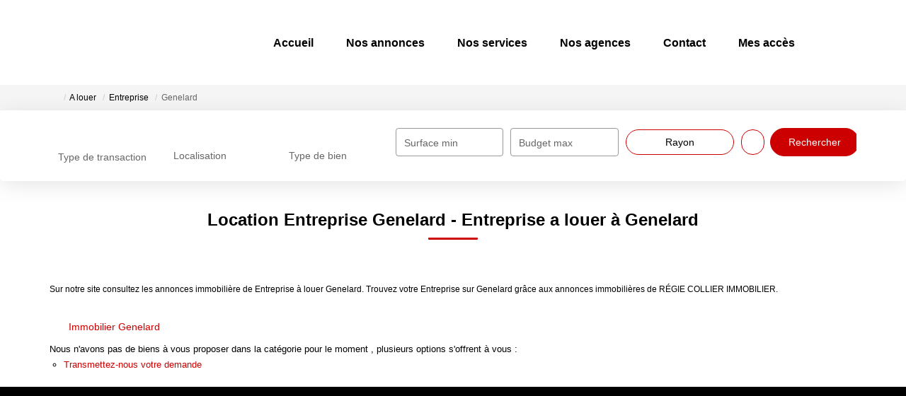

--- FILE ---
content_type: text/html; charset=UTF-8
request_url: https://www.collier-immobilier.com/ville_bien/Genelard_1_15__Location/location-entreprise-genelard.html
body_size: 2337
content:
<!DOCTYPE html>
<html lang="en">
<head>
    <meta charset="utf-8">
    <meta name="viewport" content="width=device-width, initial-scale=1">
    <title></title>
    <style>
        body {
            font-family: "Arial";
        }
    </style>
    <script type="text/javascript">
    window.awsWafCookieDomainList = [];
    window.gokuProps = {
"key":"AQIDAHjcYu/GjX+QlghicBgQ/7bFaQZ+m5FKCMDnO+vTbNg96AHtw8pLen2dEN9n92CmMvQ9AAAAfjB8BgkqhkiG9w0BBwagbzBtAgEAMGgGCSqGSIb3DQEHATAeBglghkgBZQMEAS4wEQQM/zDCpuqrC0R431hqAgEQgDu4QXsa2qjekBrLRTn7f7hzw61kovIseVHL7nyGVY+B5WoVcf9QIapTEEpEp7AgmmLMSRJi1dIpWTtX/w==",
          "iv":"CgAEWSLAxwAAAUp5",
          "context":"aMs3HjU4dxXgiJJVoc/uXR8EoPY5FrypFSq1taPfh7qgnYqDQqwiCsBLmYLCwcXX31DJxMm1L8WOowJPLEPACtL8fZ2KB0/7DstCI8ym+SZpTRM6A5L/DBA+pDHBS4llIHdN/z6J+KqA6QJj9cV3K/my2MqtVNUMnsfUR09AzxpoP3msoq/tuclY4tlKlZqNAQIp0EnQrSfV1oAVfOfQ05ECYutpO/6CiBRAtlnywvKZE/5bB9JzAQup05Ig+kDig+BRd7gg/hlePOOhaq6r+UdOucM0lJvFrygpn1eAj7UhmK+yL9aYfZaaViNEopHBXIo/s1RVNbqeh8R7XHsjdNtAkkFpjCw17hqTftKSrk2ndHCr5aXvFt028oqBBnRRa7FMNefpB1WTLS76iuGfoBIH0oEuvYaFKc3CEDejAfrZIjLuRyXJlouge30NJn+QBst6SZbvBvbwq6VXX93gmdF+tqnwhuwegKj2WLVDh1wXzdbvc/xDpbx+ufcp4wXyRKIYDhZyQ3Y8gApr6klmd7AkNmlcbI9rDsPWNiF8cPYMLwARMjA9rbbk/T2LrwgiX8HbQlOeOyf2y/w5NU8johxXF+HzzqWieyS3NEX6JimuiLxZighX2qR/Wt6PHBKx/lIQug1rKNAHC7KoAETzkFK2QzFr6M5qwWmtcJ5chJ4WuIF8Bvzw9pBPT66CyS6pddqYanl2p3UWitUgkKqMrWWWGTqnr7NYtNLNBTkQaUUvtAsY5HBebG9lDmumDE1FgCZNouUywDkhdbCPH1ambqWzsBxL8vFplsK1HlaRO3c="
};
    </script>
    <script src="https://7813e45193b3.47e58bb0.eu-west-3.token.awswaf.com/7813e45193b3/28fa1170bc90/1cc501575660/challenge.js"></script>
</head>
<body>
    <div id="challenge-container"></div>
    <script type="text/javascript">
        AwsWafIntegration.saveReferrer();
        AwsWafIntegration.checkForceRefresh().then((forceRefresh) => {
            if (forceRefresh) {
                AwsWafIntegration.forceRefreshToken().then(() => {
                    window.location.reload(true);
                });
            } else {
                AwsWafIntegration.getToken().then(() => {
                    window.location.reload(true);
                });
            }
        });
    </script>
    <noscript>
        <h1>JavaScript is disabled</h1>
        In order to continue, we need to verify that you're not a robot.
        This requires JavaScript. Enable JavaScript and then reload the page.
    </noscript>
</body>
</html>